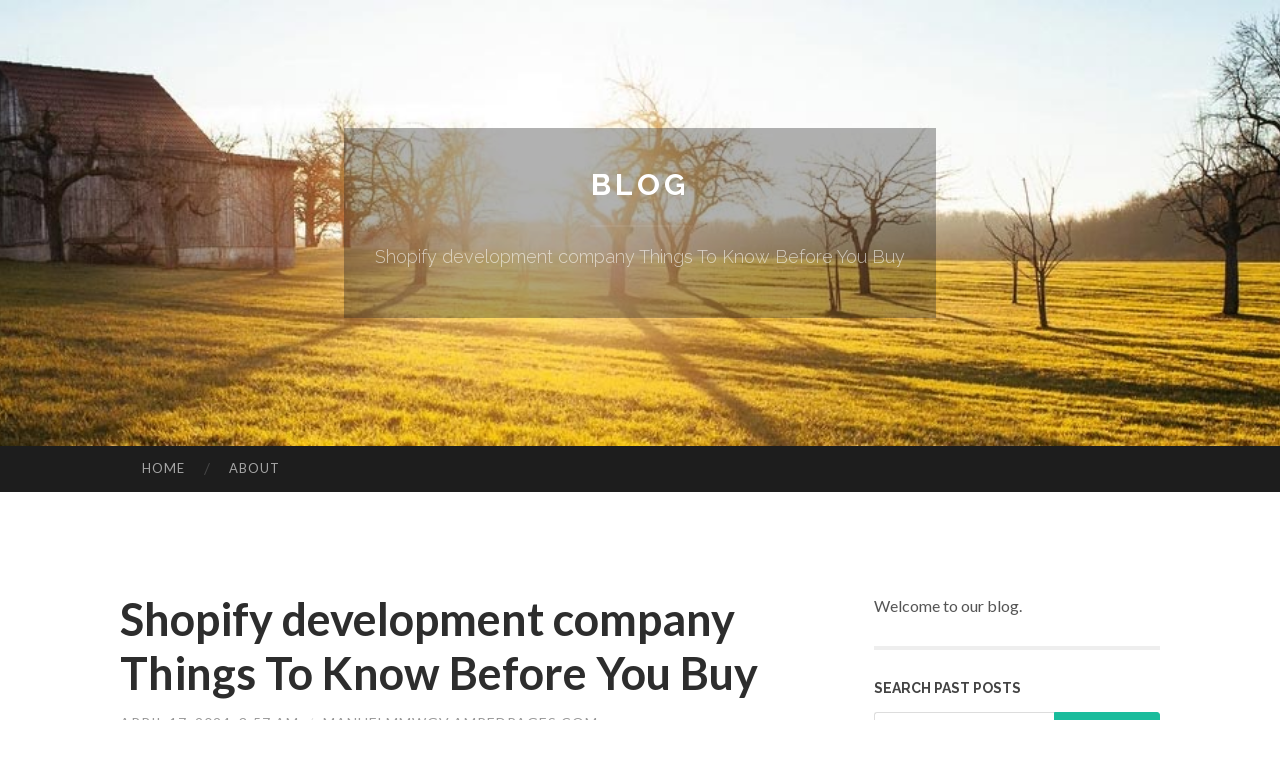

--- FILE ---
content_type: text/html; charset=UTF-8
request_url: https://manuelmmwgv.ampedpages.com/shopify-development-company-things-to-know-before-you-buy-54053158
body_size: 5540
content:
<!DOCTYPE html>
<html lang="en">
<head>
<meta charset="UTF-8">
<meta name="viewport" content="width=device-width, initial-scale=1">
<title>Shopify development company Things To Know Before You Buy</title>


<link rel='stylesheet' id='hemingway-rewritten-fonts-css'  href='https://fonts.googleapis.com/css?family=Raleway%3A400%2C300%2C700%7CLato%3A400%2C700%2C400italic%2C700italic&#038;subset=latin%2Clatin-ext' type='text/css' media='all' />
<link rel='stylesheet' id='all-css-2' href='https://cdn.ampedpages.com/theme1/2.css' type='text/css' media='all' />
<link rel='stylesheet' id='all-css-0' href='https://cdn.ampedpages.com/theme1/5.css' type='text/css' media='all' />

<link rel="canonical" href="https://manuelmmwgv.ampedpages.com/shopify-development-company-things-to-know-before-you-buy-54053158" />

<!--[if lt IE 8]>
<link rel='stylesheet' id='highlander-comments-ie7-css'  href='https://cdn.ampedpages.com/theme1/ie8.css' type='text/css' media='all' />
<![endif]-->
<meta name="generator" content="https://manuelmmwgv.ampedpages.com" />
<!-- Jetpack Open Graph Tags -->
<meta property="og:type" content="article" />
<meta property="og:title" content="Shopify development company Things To Know Before You Buy" />
<meta property="og:url" content="manuelmmwgv.ampedpages.com/shopify-development-company-things-to-know-before-you-buy-54053158" />
<meta property="og:description" content="Blog on manuelmmwgv.ampedpages.com" />
<meta property="og:site_name" content="https://manuelmmwgv.ampedpages.com" />
<meta property="og:image" content="/favicon.ico" />
<meta property="og:image:width" content="100" />
<meta property="og:image:height" content="100" />
<meta property="og:locale" content="en_US" />
<meta property="article:publisher" content="https://manuelmmwgv.ampedpages.com" />
<link href="https://cdn.ampedpages.com/favicon.ico" rel="shortcut icon" />

<style type="text/css">
	.widget_twitter li {word-wrap: break-word;}
	.site-title a,
	.site-description {color: #ffffff;}
	.site-header-image {background-image: url(https://cdn.ampedpages.com/theme1/01.jpg); }
</style>
</head>

<body class="single single-post postid-117153 single-format-standard mp6 customizer-styles-applied highlander-enabled highlander-light">
<div id="page" class="hfeed site">

<header id="masthead" class="site-header" role="banner">
<div class="site-header-image">
<div class="site-branding-wrapper">
<div class="site-branding">
<h1 class="site-title"><a href="/" rel="home">Blog</a></h1>
<h2 class="site-description">Shopify development company Things To Know Before You Buy</h2>
</div>
</div>
</div>
</header>
<nav id="site-navigation" class="main-navigation clear" role="navigation">
<h1 class="menu-toggle" title="Menu"><span class="screen-reader-text">Menu</span></h1>
<a class="skip-link screen-reader-text" href="#content">Skip to content</a>

<div class="menu"><ul><li ><a href="/">Home</a></li><li class="page_item page-item-4211"><a href="/about" rel="nofollow">About</a></li></ul></div>
<div id="header-search-toggle"><span class="screen-reader-text">Search</span></div>
<div id="header-search">
<form role="search" method="get" class="search-form" action="">
    <label><span class="screen-reader-text">Search for:</span><input type="search" class="search-field" placeholder="Search &hellip;" name="s" title="Search for:" /></label>
    <input type="submit" class="search-submit" value="Search" />
</form>
</div>
</nav>

<div id="content" class="site-content">

<div id="primary" class="content-area">
<main id="main" class="site-main" role="main">

<article id="" class="post type-post status-publish format-standard category-uncategorized">
<header class="entry-header">
<h1 class="entry-title">Shopify development company Things To Know Before You Buy</h1>
<div class="entry-meta">
<span class="posted-on">
<a href="#" rel="bookmark">April 17, 2024, 3:57 am</a></span><span class="byline"><span class="sep"> / </span><span class="author vcard"><a class="url fn n" href="/"> manuelmmwgv.ampedpages.com</a></span></span></div>
</header>

<div class="entry-content"><p>Some developers are excellent at bringing your brand name to everyday living via a superbly intended frontend, while others excel in backend customization and specialized implementation.<br />
<br />
Supplying excellent support and staying available to help your customers won&#39;t only satisfy them but will even differentiate your brand in the Competitors. Inside a time wherever online shopping is common, and convenience is key, providing Remarkable customer support has grown to be a requirement.<br />
<br />
Prospects can count on inconvenience-totally free, well timed deliveries by teaming up with reputable shippers and streamlining functions. This sleek delivery approach boosts online garments brand name achievement.<br />
<br />
CaaS vendors supply both of those composable and out-of-the-box solutions users can constitute and reconstitute in practically limitless approaches although preserving complete Handle.<br />
<br />
Your manufacturer may even reap the benefits of using a additional unforgettable and easy-to-identify encounter if you&rsquo;re not utilizing a theme that&rsquo;s been accredited by hundreds (or 1000&#39;s) of other on line stores.<br />
<br />
I also take pleasure in Checking out new spots and speaking at events to share what I&#39;ve realized. These ordeals not only make my lifestyle far more satisfying, but they also encourage new Suggestions for resolving tech complications for our clients.<br />
<br />
How Are you interested in your again Place of work to operate? Many businesses prioritize connecting their ecommerce Remedy to current ERP, OMS, PIM or CRM methods, so ensure that The combination you need is obtainable Along with the System you choose.<br />
<br />
Provided that facts breaches are an at any time-growing menace to businesses around the globe, it can be progressively essential to use CIAM remedies as a typical follow.<br />
<br />
In the constantly evolving digital world, the web outfits business enterprise with Shopify happens to be a lucrative undertaking for business owners.<br />
<br />
We&#39;re <a href="https://logo.media/">Ecommerce development</a> the popular Shopify development agency and the top place to employ the service of Shopify website builders. This can be no matter the nature of design and development perform that is necessary &ndash; customizing or developing a retailer from scratch. You&#39;ll be able to lay your have faith in within our proficient team of Shopify experts.<br />
<br />
Dropshipping&nbsp;can Minimize upfront expenses and decrease stock danger for on-line outfits models. Study suppliers&#39; stock and shipping and delivery capabilities.<br />
<br />
Building and launching an internet based apparel enterprise needs very careful organizing, investigation, and technique to be successful. One crucial aspect of making an online clothes enterprise is pinpointing the sourcing of garments goods.<br />
<br />
By using Shopify You&#39;ll be able to both acquire and use your new area In this particular area, so this move might not just take that very long&hellip; Except if your prime possibilities are fiercely aggressive.<br />
<br />
02 Worth for Cash Our renowned Shopify development remedies make sure benefit for your cash, give superior quality, and are filled with intelligent capabilities.</p></div>
<div class="updated">    <a href="https://jadaricv406970.ampedpages.com/discover-how-plano-s-leading-collision-experts-at-texas-rules-the-region-66519959">1</a>    <a href="https://novagalaxy355.ampedpages.com/trending-useful-information-on-boss-rummy-you-should-know-66519958">2</a>    <a href="https://megaslotnation.ampedpages.com/熊貓體育-投注與觀賽的全新體驗-66519957">3</a>    <a href="https://kianavpiw405973.ampedpages.com/fortify-your-equipment-tactical-equipment-online-66519956">4</a>    <a href="https://thca-review34444.ampedpages.com/getting-my-read-more-to-work-66519955">5</a>    <a href="https://cristianhsah319642.ampedpages.com/aspenwood-dental-associates-and-colorado-dental-implant-center-your-guide-to-choosing-a-long-term-dental-home-66519954">6</a>    <a href="https://seoagencymalaysia95925.ampedpages.com/the-2-minute-rule-for-seo-consultant-66519953">7</a>    <a href="https://pipeline49370.ampedpages.com/quality-custom-stone-countertops-vancouver-for-elite-residents-66519952">8</a>    <a href="https://nikolasuotg849683.ampedpages.com/conquer-your-weight-with-these-wellness-tips-66519951">9</a>    <a href="https://ianbaum232750.ampedpages.com/programa-de-inmersión-lingüística-educativa-en-irlanda-66519950">10</a>    <a href="https://pipeline49370.ampedpages.com/modern-kitchen-countertops-for-stylish-and-functional-homes-66519949">11</a>    <a href="https://garrettbwqj448776.ampedpages.com/sunwin-nền-tảng-game-online-Được-quan-tâm-nhất-năm-2026-66519948">12</a>    <a href="https://pornofilme79012.ampedpages.com/elegantes-porn-video-clip-mit-geiler-frau-66519947">13</a>    <a href="https://craigcxoz803186.ampedpages.com/trusted-tree-service-in-san-diego-66519946">14</a>    <a href="https://barbaraubrf330138.ampedpages.com/mimosa-hostilis-root-bark-straightforward-access-in-alberta-manitoba-66519945">15</a></div>

<footer class="entry-meta">
<div class="entry-categories"><a href="#" rel="category tag">Blog</a></div>
</footer>
</article>

<nav class="navigation post-navigation" role="navigation">
<h1 class="screen-reader-text">Post navigation</h1>
<div class="nav-links">
<div class="nav-previous"><a href="/" rel="prev"><span class="meta-nav">&larr;</span> Home</a></div>
<div class="nav-next" ><a href="https://remove.backlinks.live" target="_blank"><span class="meta-nav"></span>Report This Page</a></div>
</div>
</nav>

<div id="comments" class="comments-area">
<h2 class="comments-title">Comments on &ldquo;Shopify development company Things To Know Before You Buy&rdquo;</h2>

<div id="respond" class="comment-respond">
<h3 id="reply-title" class="comment-reply-title">Leave a Reply</h3>
<form method="post" id="commentform" class="comment-form" novalidate>

<div class="comment-form-field comment-textarea">
<label for="comment">Enter your comment here...</label>
<div id="comment-form-comment"><textarea id="comment" title="Enter your comment here..."></textarea></div>
</div>

<div id="comment-form-identity">

<div id="comment-form-guest" class="comment-form-service selected">
<div class="comment-form-padder">
<div class="comment-form-avatar"><a href="#" target="_blank"><img src="https://cdn.ampedpages.com/theme1/usr.png" alt="Gravatar" width="25" class="no-grav" /></a></div>

<div class="comment-form-fields">
<div class="comment-form-field comment-form-email">
<label for="email">Email <span class="required">(required)</span> <span class="nopublish">(Address never made public)</span></label>
<div class="comment-form-input"><input id="email" type="email" /></div>
</div>
<div class="comment-form-field comment-form-author">
<label for="author">Name <span class="required">(required)</span></label>
<div class="comment-form-input"><input id="author" type="text" /></div>
</div>
<div class="comment-form-field comment-form-url">
<label for="url">Website</label>
<div class="comment-form-input"><input id="url" type="text" /></div>
</div>
</div>

</div>
</div>

</div>


<div id="comment-form-subscribe">
<p class="comment-subscription-form"><input type="checkbox" id="subscribe" value="subscribe" style="width:auto;" tabindex="6" /> <label class="subscribe-label" id="subscribe-label" for="subscribe" style="display: inline;">Notify me of new comments via email.</label></p><p class="post-subscription-form"><input type="checkbox" id="subscribe_blog" value="subscribe" style="width: auto;" tabindex="7" /> <label class="subscribe-label" id="subscribe-blog-label" for="subscribe_blog"  style="display: inline;">Notify me of new posts via email.</label></p></div>

<p class="form-submit"><input type="submit" id="comment-submit" class="submit" value="Post Comment" />
</p>
</form>
</div>
<div style="clear:both"></div>
</div>
</main>
</div>

<div id="secondary" class="widget-area" role="complementary">
<aside id="text-2" class="widget widget_text">
<div class="textwidget">Welcome to our blog.</div>
</aside>
<aside id="search-5" class="widget widget_search"><h1 class="widget-title">Search Past Posts</h1>
<form role="search" method="get" class="search-form">
<label><span class="screen-reader-text">Search for:</span><input type="search" class="search-field" placeholder="Search &hellip;" name="s" title="Search for:" /></label>
<input type="submit" class="search-submit" value="Search" />
</form>
</aside>

            
<aside class="widget widget_blog-stats"><h1 class="widget-title">Visitors</h1>
<ul><li>676 hits</li></ul>
</aside>
<aside class="widget widget_twitter"><h1 class="widget-title"><a href='#'>Twitter</a></h1></aside>
        
<aside class="widget widget_links"><h1 class="widget-title">Useful Stuff</h1>
<ul class='xoxo blogroll'>
<li><a href="/about" rel="nofollow">About</a></li>
<li><a href="https://ampedpages.com/signup" target="_blank">Create free blog</a></li>
</ul>
	
<aside id="blog_subscription-4" class="widget widget_blog_subscription">
<h1 class="widget-title"><label for="subscribe-field">Subscribe via Email</label></h1>
<form action="" method="post">
<p>Enter your email address to follow this blog and receive notifications of new posts by email.</p>
<p><input type="text" name="email" style="width: 95%; padding: 1px 2px" placeholder="Enter your email address" value="" id="subscribe-field" /></p>
<p><input type="submit" value="Sign me up!" /></p>
</form>

</aside></div></div>

<footer id="colophon" class="site-footer" role="contentinfo">
	<div style="display: none;"><a href="https://ampedpages.com/forum">forum</a></div>
    <div class="site-info" style="text-align:center"><a href="https://ampedpages.com">Create a free website or blog at ampedpages.com</a>.</div>
</footer>
</div>

<script>(function(){function c(){var b=a.contentDocument||a.contentWindow.document;if(b){var d=b.createElement('script');d.innerHTML="window.__CF$cv$params={r:'9c2512417ee521ca',t:'MTc2OTE0ODAzMg=='};var a=document.createElement('script');a.src='/cdn-cgi/challenge-platform/scripts/jsd/main.js';document.getElementsByTagName('head')[0].appendChild(a);";b.getElementsByTagName('head')[0].appendChild(d)}}if(document.body){var a=document.createElement('iframe');a.height=1;a.width=1;a.style.position='absolute';a.style.top=0;a.style.left=0;a.style.border='none';a.style.visibility='hidden';document.body.appendChild(a);if('loading'!==document.readyState)c();else if(window.addEventListener)document.addEventListener('DOMContentLoaded',c);else{var e=document.onreadystatechange||function(){};document.onreadystatechange=function(b){e(b);'loading'!==document.readyState&&(document.onreadystatechange=e,c())}}}})();</script><script defer src="https://static.cloudflareinsights.com/beacon.min.js/vcd15cbe7772f49c399c6a5babf22c1241717689176015" integrity="sha512-ZpsOmlRQV6y907TI0dKBHq9Md29nnaEIPlkf84rnaERnq6zvWvPUqr2ft8M1aS28oN72PdrCzSjY4U6VaAw1EQ==" data-cf-beacon='{"version":"2024.11.0","token":"5686de7937364939983c128fcc5a742f","r":1,"server_timing":{"name":{"cfCacheStatus":true,"cfEdge":true,"cfExtPri":true,"cfL4":true,"cfOrigin":true,"cfSpeedBrain":true},"location_startswith":null}}' crossorigin="anonymous"></script>
</body>
</html>